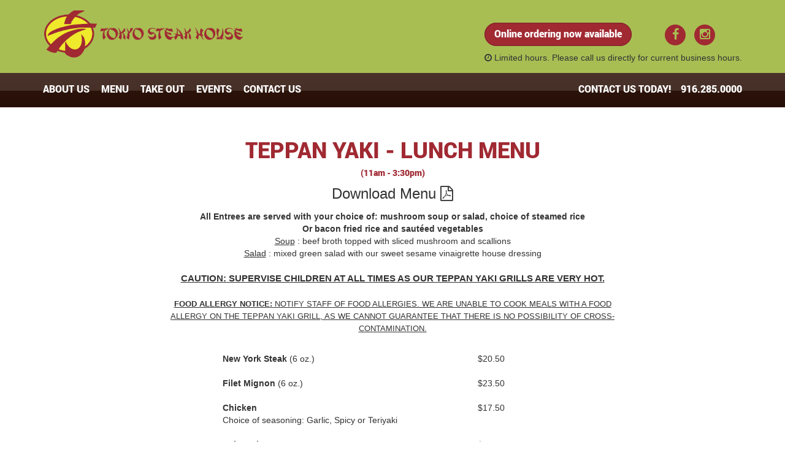

--- FILE ---
content_type: text/html; charset=UTF-8
request_url: https://tokyosteakhouseinc.com/teppan-yaki-lunch-menu.php
body_size: 4433
content:
<!DOCTYPE html>
<html lang="en">
<head>
    
<!-- Google tag (gtag.js) -->
<script async src="https://www.googletagmanager.com/gtag/js?id=G-1WPNQ65H87"></script>
<script>
  window.dataLayer = window.dataLayer || [];
  function gtag(){dataLayer.push(arguments);}
  gtag('js', new Date());

  gtag('config', 'G-1WPNQ65H87');
</script>

<meta http-equiv="Content-Type" content="text/html; charset=utf-8">
    
    <meta http-equiv="X-UA-Compatible" content="IE=edge">
    <meta name="viewport" content="width=device-width, initial-scale=1">
    <!-- The above 3 meta tags *must* come first in the head; any other head content must come *after* these tags -->
    <title>Teppan Yaki Lunch  | Tokyo Steak House
     </title>
<meta name="Description" content="Tokyo Steak House offer teppan yaki (hibachi), traditional dining, and sushi. We are open seven days a week and serve both lunch and dinner.">
   <meta property="og:title" content="Tokyo Steak House">
<meta property="og:type" content="website">
<meta property="og:url" content="http://tokyosteakhouseinc.com/">
<meta property="og:image" content="http://tokyosteakhouseinc.com/images/header_image3.jpg">

   <!-- Bootstrap -->
    <!-- Latest compiled and minified CSS -->
    <!--<link rel="stylesheet" href="https://maxcdn.bootstrapcdn.com/bootstrap/3.3.5/css/bootstrap.min.css">-->
    <link rel="stylesheet" href="css/bootstrap-3.3.5-dist/css/bootstrap.min.css">

    <!-- Optional theme -->
    <link rel="stylesheet" href="css/bootstrap-3.3.5-dist/css/bootstrap-theme.min.css">

    <!-- fontawesome CDN -->
    <link rel="stylesheet" href="css/Font-Awesome-master/css/font-awesome.min.css">

    <link href="css/style.css" rel="stylesheet">
	<link href="css/noty.css" rel="stylesheet">
    <link rel="stylesheet" href="css/themes/metroui.css">
    <script src="js/noty.js" type="text/javascript"></script>


    <!-- HTML5 shim and Respond.js for IE8 support of HTML5 elements and media queries -->
    <!-- WARNING: Respond.js doesn't work if you view the page via file:// -->
    <!--[if lt IE 9]>
    <script src="https://oss.maxcdn.com/html5shiv/3.7.2/html5shiv.min.js"></script>
    <script src="https://oss.maxcdn.com/respond/1.4.2/respond.min.js"></script>
    <![endif]-->
    
    <style>
        label.error {
            color: #ffffff;
            font-weight: normal;
            background-color: red;
            display: block;
            width: 100%;
            padding: 3px;
        }
    </style>
    
</head>
<body>
<div class="header-part">
    <div class="logo-part">
        <div class="container">
            <div class="row">
                <div class="col-lg-4">
                    <div class="logo pull-left">
                        <a href="index.php"><span class="top-logo"><img src="images/logo.png" alt="Tokyo Steak House"></span><span class="top-logo-title"><img src="images/logo_title_bottom.png"> </span></a>
                    </div>
                   
					
					
                </div>
				 <div class="col-lg-8">
				  <div class="top-social pull-right">
					  <span class="order"><a href="https://onlineordering.rmpos.com/Order/?wci=TPaAsBwt" target="_blank">Online ordering now available</a></span>
					  <!-- <span class="order"><a href="https://tokyosteakhouseinc.com/online-ordering.php" target="_blank">Online ordering now available</a></span>-->
					 
					 
					
					 
					 
					 
                        <ul>

                            <li><a href="https://www.facebook.com/tokyosteakhousesacramento/" target="_blank"><span><i class="fa fa-facebook"></i> </span></a></li>
                            <li><a href="https://www.instagram.com/tokyosteakhousesac/" target="_blank"><span><i class="fa fa-instagram"></i> </span></a></li>
                            <!--<li><a href=""><span><i class="fa fa-twitter"></i> </span></a></li>
                            <li><a href=""><span><i class="fa fa-pinterest-p"></i> </span></a></li>
                            <li><a href=""><span><i class="fa fa-linkedin"></i> </span></a></li>-->
                        </ul><br />
						<span class="hours"><i class="fa fa-clock-o"></i> Limited hours. Please <a href="tel:916.285.0000">call us</a> directly for current business hours.</span>
                    </div>
					
				 </div>
				
				
				
            </div>
        </div>
    </div>
    <div class="menu-part">
        <div class="container">
            <div class="row">
                <div class="col-lg-12">
                    <div class="phonenumber-wrapper pull-right">
                       <span>CONTACT US TODAY! &nbsp;&nbsp;<span class="phone2num">  916.285.0000</span> </span>
                    </div>
                    <div class="menu-wrapper pull-left">
                        <ul class="original-menu">
                            <li><a href="about.php">ABOUT US</a>
                                <ul>
                                    <li><a href="employment.php">Employment</a></li>
                                </ul>
                            </li>
                            <li>
                                <a href="menu.php">MENU</a>
                                <ul>
                                    <li><a href="beverages.php">BEVERAGES</a> </li>
                                    <li><a href="happy-hour-menu.php">HAPPY HOUR MENU</a> </li>
                                    <li><a href="dining-lunch-menu.php">DINING - LUNCH MENU</a> </li>
                                    <li><a href="teppan-yaki-lunch-menu.php">TEPPAN YAKI - LUNCH MENU</a> </li>
                                    <li><a href="teppan-yaki-dinner-menu.php">TEPPAN YAKI - DINNER MENU</a> </li>
                                    <li><a href="dining-dinner-menu.php">DINING - DINNER MENU</a> </li>
                                    <li><a href="sushi-menu.php">SUSHI MENU</a> </li>
                                    <li><a href="appetizers.php">APPETIZERS</a> </li>
                                    <li><a href="tokyo-drink.php">TOKYO DRINK SPECIALTIES</a> </li>
									<li><a href="menufiles/Dining Qr code menu2025.pdf">DINING QR CODE</a> </li>
									<li><a href="menufiles/teppan Qr code menu 2025.pdf">TEPPAN QR CODE</a> </li>
                                    
                                </ul>
                            </li>
                            <li><a href="takeout.php">TAKE OUT</a></li>
                            <li><a href="events.php">EVENTS</a></li>
                            <li><a href="contact.php">CONTACT US</a></li>
                        </ul>
                        <button type="button" id="mobile-toggle" class="mobile-toggle" onclick="mobile_menu();">
                            <span class="icon-bar"></span>
                            <span class="icon-bar"></span>
                            <span class="icon-bar"></span>
                        </button>
                    </div>
                </div>
            </div>
        </div>
    </div>
    <div class="mobile-menu-part" id="mobile-menu">
        <ul class="">
            <li>
                <span onclick="employment_toggle();" style="cursor: pointer;"><i class="fa fa-plus-square-o"></i> </span><a href="about.php">ABOUT US</a>
                <ul class="menu-employment" id="menu-employment">
                    <li><a href="employment.php">Employment</a></li>
                </ul>
            </li>
            <li>
                <span onclick="submenu_toggle();" style="cursor: pointer;"><i class="fa fa-plus-square-o"></i> </span> <a href="menu.php">MENU</a>
                <ul>
                    <li><a href="beverages.php">BEVERAGES</a> </li>
                    <li><a href="happy-hour-menu.php">HAPPY HOUR MENU</a> </li>
                    <li><a href="dining-lunch-menu.php">DINING - LUNCH MENU</a> </li>
                    <li><a href="teppan-yaki-lunch-menu.php">TEPPAN YAKI - LUNCH MENU</a> </li>
                    <li><a href="teppan-yaki-dinner-menu.php">TEPPAN YAKI - DINNER MENU</a> </li>
                    <li><a href="dining-dinner-menu.php">DINING - DINNER MENU</a> </li>
                    <li><a href="sushi-menu.php">SUSHI MENU</a> </li>
                    <li><a href="appetizers.php">APPETIZERS</a> </li>
                    <li><a href="tokyo-drink.php">TOKYO DRINK SPECIALTIES</a> </li>
                </ul>
            </li>
<!--            <li><a href="reservations.php">RESERVATIONS</a></li>-->
            <li><a href="takeout.php">TAKE OUT</a></li>
            <li><a href="events.php">EVENTS</a></li>
            <li><a href="contact.php">CONTACT US</a></li>
        </ul>
    </div>
</div><div class="main-content">
    <div class="container">
        <div class="row">
            <div class="col-lg-12 col-md-12 col-sm-12 col-xs-12">
                <h1 class="page-title">TEPPAN YAKI - LUNCH MENU</h1>
                <h5 class="sub-page-title"> (11am - 3:30pm) </h5>
                <div class="page-content menu-page">
                    <div class="menu-page main-menu">
                        <ul>
                            <li><a href="menufiles/teppan_yaki_lunch_menu_2025.pdf" target="_blank">Download Menu <i class="fa fa-file-pdf-o"></i></a> </li>
                        </ul>
                    </div>


                    <div class="clearfix"></div>

                    <!--new content -->
                    <div class="row">
                        <div class="col-md-8 col-md-offset-2 text-center">

                            <strong>All Entrees are served with your choice of: mushroom soup or salad, choice of
                                steamed rice<br />
                                Or bacon fried rice and sautéed vegetables</strong><br />
                            <u>Soup</u> : beef broth topped with sliced mushroom and scallions<br />
                            <u>Salad</u> : mixed green salad with our sweet sesame vinaigrette house
                            dressing<br /><br />
                            <u><strong><span class="font-110"> CAUTION: SUPERVISE CHILDREN AT ALL TIMES AS OUR TEPPAN
                                        YAKI GRILLS ARE
                                        VERY
                                        HOT.</span></strong></u><br /><br />
                            <u><span class="font-90"><strong>FOOD ALLERGY NOTICE:</strong> NOTIFY STAFF OF FOOD
                                    ALLERGIES. WE ARE UNABLE TO COOK MEALS WITH A FOOD ALLERGY ON THE
                                    TEPPAN YAKI GRILL, AS WE CANNOT GUARANTEE THAT THERE IS NO POSSIBILITY OF
                                    CROSS-CONTAMINATION.</u>

                        </div>


                        <div class="col-md-6 col-md-offset-3 m-2">


                            <table class="table table-borderless table-condensed table-left thirds teppan">
                                <tr>
                                    <td><strong>New York Steak</strong> (6 oz.)</td>
                                    <td>$20.50</td>
                                </tr>
                                <tr>
                                    <td><strong>Filet Mignon</strong> (6 oz.)</td>
                                    <td>$23.50</td>
                                </tr>
                                <tr>
                                    <td><strong>Chicken</strong> <br />
                                        Choice of seasoning: Garlic, Spicy or Teriyaki


                                    </td>
                                    <td>$17.50</td>
                                </tr>
                                <tr>
                                    <td><strong>Calamari</strong></td>
                                    <td>$18.50</td>
                                </tr>
                                <tr>
                                    <td><strong>Salmon</strong></td>
                                    <td>$18.50</td>
                                </tr>
                                <tr>
                                    <td><strong>Scallop</strong></td>
                                    <td>$20.50</td>
                                </tr>
                                <tr>
                                    <td><strong>Seafood Combination</strong> <br />
                                        Calamari, Scallop, & Shrimp (no substitution)
                                    </td>
                                    <td>$21.50</td>
                                </tr>
                                <tr>
                                    <td><strong>Shrimp</strong> (8pc.)</td>
                                    <td>$19.50</td>
                                </tr>
                                <tr>
                                    <td><strong>Vegetarian</strong><br />Bean sprouts, broccoli, carrots, green onions,
                                        mushroom, Napa
                                        cabbage and tofu
                                    </td>
                                    <td>$16.50</td>
                                </tr>


                                <tr>
                                    <td><strong>** HOUSE SPECIAL ** </strong><br />

                                        Sautéed beef and green onion with your choice of: <strong>spicy sauce or
                                            teriyaki sauce.</strong>

                                    </td>
                                    <td>$18.50</td>
                                </tr>


                                <tr>
                                    <td colspan="2"><strong>Yaki Soba</strong><br />

                                        Japanese ramen noodle stir-fried with cabbage
                                        <div class="col-md-5 col-md-offset-1 m-2">
                                            <table class="table table-borderless table-condensed table-left thirds">
                                                <tr>

                                                    <td>*With beef</td>
                                                    <td>$18.50</td>
                                                </tr>
                                                <tr>

                                                    <td>*With chicken</td>
                                                    <td>$17.50</td>
                                                </tr>
                                                <tr>

                                                    <td>*With Shrimp</td>
                                                    <td>$18.50</td>
                                                </tr>

                                            </table>

                                        </div>


                                    </td>
                                </tr>


                            </table>

                        </div>


                        <div class="clearfix"></div>

                        <h2 class="text-center"><strong>Sides</strong></h2>

                        <div class="col-md-8 col-md-offset-2">





                            <div class="col-md-4">

                                <table class="table table-borderless table-condensed table-left thirds">
                                    <tr>
                                        <td><strong>Calamari</strong> </td>
                                        <td>$8.25 </td>
                                    </tr>
                                    <tr>
                                        <td><strong>Scallop</strong> (4pc.)</td>
                                        <td>$9.75</td>
                                    </tr>
                                    <tr>
                                        <td><strong>Fillet</strong> </td>
                                        <td>$13.50 </td>
                                    </tr>
                                    <tr>
                                        <td>Noodles </td>
                                        <td>$4.50 </td>
                                    </tr>

                                </table>



                            </div>

                            <div class="col-md-4">

                                <table class="table table-borderless table-condensed table-left thirds">
                                    <tr>
                                        <td><strong>Salmon</strong> </td>
                                        <td>$9.75 </td>
                                    </tr>

                                    <tr>
                                        <td><strong>Fried Rice</strong> </td>
                                        <td>$6.75 </td>
                                    </tr>

                                    <tr>
                                        <td><strong>New York</strong> </td>
                                        <td>$12.50</td>
                                    </tr>
                                </table>



                            </div>
                            <div class="col-md-4">
                                <table class="table table-borderless table-condensed table-left thirds">
                                    <tr>
                                        <td><strong>Chicken</strong></td>
                                        <td>$8.25 </td>
                                    </tr>

                                    <tr>
                                        <td><strong>Shrimp</strong> (6pc)</td>
                                        <td>$9.25</td>
                                    </tr>
                                    <tr>
                                        <td><strong>Vegetables</strong> </td>
                                        <td>$6.25</td>
                                    </tr>

                                </table>
                            </div>

                        </div>

                    </div>


                    <!---- new content -->

                </div>
            </div>
        </div>
    </div>
</div>

<div class="footer-part">
    <div class="container">
        <div class="row">
            <div class="col-lg-12 col-md-12">
                <div class="col-md-4 col-sm-12">
                    <div class="bottom-logo-social">
                        <div class="bottom-logo"><img src="images/logo.png"> </div>
                        <div class="bottom-logo-title"><img src="images/logo_title_bottom.png"></div>
                        <div class="bottom-social">
                            <ul>
                                <li><a href="https://www.facebook.com/tokyosteakhousesacramento/"  target="_blank"><span><i class="fa fa-facebook"></i> </span></a></li>
                                <li><a href="https://www.instagram.com/tokyosteakhousesac/" target="_blank"><span><i class="fa fa-instagram"></i> </span></a></li>
                                <li><a href=""><span><i class="fa fa-twitter"></i> </span></a></li>
                                <li><a href=""><span><i class="fa fa-pinterest-p"></i> </span></a></li>
                                <!--<li><a href=""><span><i class="fa fa-linkedin"></i> </span></a></li>-->
                            </ul>
                        </div>
                    </div>
                </div>
<!--                <div class="col-md-4 col-sm-6">
                    <div class="bottom-address">
                        <p class="bottom-title">CLOVIS</p>
                        <table class="address">
                            <tr>
                                <td><span><i class="fa fa-map-marker"></i></span></td>
                                <td>1865 Herndon Ave, Suite H<br/> Clovis, CA 93611</td>
                            </tr>
                            <tr>
                                <td><span><i class="fa fa-phone"></i></span></td>
                                <td>559.322.1366<br/> Sun-Thurs 11:30am-9:00pm<br/>Fri-Sat 11:30am-10:00pm</td>
                            </tr>
                        </table>
                    </div>
                </div>-->
                <div class="col-md-8 col-sm-12">
                    <div class="bottom-address">
                        <p class="bottom-title">SACRAMENTO</p>
                        <table class="address">
                            <tr>
                                <td><span><i class="fa fa-map-marker"></i></span></td>
                                <td>3521 North Freeway Blvd, Suite 100<br/> Sacramento, CA 95834</td>
                            </tr>
                            <tr>
                                <td><span><i class="fa fa-phone"></i></span></td>
                                <td>916.285.0000<br>
                                    Sun-Thurs: 11:00am-9:30pm<br>
                                    Fri-Sat: 11:00am-10:30pm</td>
                            </tr>
                            <tr>
                                <td><span><i class="fa fa-clock-o"></i></span></td>
                                <td>Limited hours. Please <a href="tel:916.285.0000">call us</a> directly for current business hours</td>
                            </tr>
                        </table>
                    </div>
                </div>
            </div>
        </div>
        <div class="row">
            <div class="col-lg-12">
                <div class="copyright-part">
                    <span>TOKYO STEAKHOUSE &copy; 2025.  <span class="bottom-separator"> | </span></span>
					
					<span class="design-by">
					
					Website Designed by <a style=""  href="https://mc-solutions.com/" target="_blank">MC-Solutions.com</a>, a Division of <a style="" href="https://omnimediaonline.com/" target="_blank">Omni Media</a>
					
					
					</span>
                </div>
            </div>
        </div>
    </div>
    <div class="to-top"><a href="#"> <span><i class="fa fa-arrow-circle-up"></i></span> </a></div>
</div>

<!-- jQuery (necessary for Bootstrap's JavaScript plugins) -->

<!--<script src="https://ajax.googleapis.com/ajax/libs/jquery/1.11.3/jquery.min.js"></script>-->
<script src="js/jquery-1.11.2.min.js"></script>
<!-- Latest compiled and minified JavaScript -->
<script src="css/bootstrap-3.3.5-dist/js/bootstrap.min.js"></script>
<!-- Include all compiled plugins (below), or include individual files as needed -->
<!--<script src="js/bootstrap.min.js"></script>-->
<script>
    function mobile_menu(){
        $("#mobile-menu").slideToggle("fast");
    }

    function employment_toggle(){
        $("#menu-employment").slideToggle("fast");
    }

    function submenu_toggle(){
        $("#menu-submenu").slideToggle("fast");
    }

    function clovis_toggle(){
        $("#menu-clovis").slideToggle("fast");
    }

    function sacramento_toggle(){
        $("#menu-sacramento").slideToggle("fast");
    }

    function reserv_toggle(){
        $("#contact-reserv").slideToggle("fast");
    }

</script>



</body>
</html> 

--- FILE ---
content_type: text/css
request_url: https://tokyosteakhouseinc.com/css/style.css
body_size: 4338
content:
/* Stylesheet for Tokyo steakhouse */

/* Roboto fonts*/
@font-face {
    font-family: 'Roboto';
    src: url('../fonts-roboto/Roboto-Thin.eot');
    src: url('../fonts-roboto/Roboto-Thin.eot?#iefix') format('embedded-opentype'),
    url('../fonts-roboto/Roboto-Thin.woff2') format('woff2'),
    url('../fonts-roboto/Roboto-Thin.woff') format('woff'),
    url('../fonts-roboto/Roboto-Thin.ttf') format('truetype'),
    url('../fonts-roboto/Roboto-Thin.svg#Roboto-Thinregular') format('svg');
    font-weight: normal;
    font-style: normal;
}

@font-face {
    font-family: 'Roboto Light';
    src: url('../fonts-roboto/Roboto-Light.eot');
    src: url('../fonts-roboto/Roboto-Light.eot?#iefix') format('embedded-opentype'),
    url('../fonts-roboto/Roboto-Light.woff2') format('woff2'),
    url('../fonts-roboto/Roboto-Light.woff') format('woff'),
    url('../fonts-roboto/Roboto-Light.ttf') format('truetype'),
    url('../fonts-roboto/Roboto-Light.svg#Roboto-Lightregular') format('svg');
    font-weight: normal;
    font-style: normal;
}

@font-face {
    font-family: 'Roboto Bold';
    src: url('../fonts-roboto/Roboto-Bold.eot');
    src: url('../fonts-roboto/Roboto-Bold.eot?#iefix') format('embedded-opentype'),
    url('../fonts-roboto/Roboto-Bold.woff2') format('woff2'),
    url('../fonts-roboto/Roboto-Bold.woff') format('woff'),
    url('../fonts-roboto/Roboto-Bold.ttf') format('truetype'),
    url('../fonts-roboto/Roboto-Bold.svg#walkway_boldregular') format('svg');
    font-weight: normal;
    font-style: normal;
}

@font-face {
    font-family: 'Roboto Black';
    src: url('../fonts-roboto/Roboto-Black.eot');
    src: url('../fonts-roboto/Roboto-Black.eot?#iefix') format('embedded-opentype'),
    url('../fonts-roboto/Roboto-Black.woff2') format('woff2'),
    url('../fonts-roboto/Roboto-Black.woff') format('woff'),
    url('../fonts-roboto/Roboto-Black.ttf') format('truetype'),
    url('../fonts-roboto/Roboto-Black.svg#walkway_boldregular') format('svg');
    font-weight: normal;
    font-style: normal;
}

@font-face {
    font-family: 'Roboto Regular';
    src: url('../fonts-roboto/Roboto-Regular.eot');
    src: url('../fonts-roboto/Roboto-Regular.eot?#iefix') format('embedded-opentype'),
    url('../fonts-roboto/Roboto-Regular.woff2') format('woff2'),
    url('../fonts-roboto/Roboto-Regular.woff') format('woff'),
    url('../fonts-roboto/Roboto-Regular.ttf') format('truetype'),
    url('../fonts-roboto/Roboto-Regular.svg#walkway_boldregular') format('svg');
    font-weight: normal;
    font-style: normal;
}

@font-face {
    font-family: 'Roboto Medium';
    src: url('../fonts-roboto/Roboto-Medium.eot');
    src: url('../fonts-roboto/Roboto-Medium.eot?#iefix') format('embedded-opentype'),
    url('../fonts-roboto/Roboto-Medium.woff2') format('woff2'),
    url('../fonts-roboto/Roboto-Medium.woff') format('woff'),
    url('../fonts-roboto/Roboto-Medium.ttf') format('truetype'),
    url('../fonts-roboto/Roboto-Medium.svg#walkway_boldregular') format('svg');
    font-weight: normal;
    font-style: normal;
}

/* Ubuntu Light font */
@font-face {
    font-family: 'Ubuntu Light';
    src: url('../ubuntu-font-family-0.83/Ubuntu-L.eot');
    src: url('../ubuntu-font-family-0.83/Ubuntu-L.eot?#iefix') format('embedded-opentype'),
    url('../ubuntu-font-family-0.83/Ubuntu-L.woff2') format('woff2'),
    url('../ubuntu-font-family-0.83/Ubuntu-L.woff') format('woff'),
    url('../ubuntu-font-family-0.83/Ubuntu-L.ttf') format('truetype'),
    url('../ubuntu-font-family-0.83/Ubuntu-L#walkway_boldregular') format('svg');
    font-weight: normal;
    font-style: normal;
}

/* header part style
 * logo and social buttons
 */

div.logo-part{
    background-color: #a8be53;
    /*padding: 25px 0;*/
    padding: 15px 0;
}

.top-logo img{
    /*width:59px;*/
    width:90px;
}

.top-logo-title img{
    width:237px;
}

.top-social{
    /*padding-top: 10px;*/
    padding-top: 25px;
}

.top-social ul{
    list-style: none;
    display: inline-block;
}

.top-social ul li{
    display: inline-block;
    width: 34px;
    height: 34px;
    color:#a8be53;
    background-color: #a02932;
    text-align: center;
    vertical-align:middle;
    border-radius: 17px;
    font-size: 20px;
    margin-left: 10px;
}

.top-social ul li a{
    color: #a8be53;
    vertical-align: middle;
}

/*
 * menu part style
 * original and mobile menu styles
*/
.menu-part{
    height: 56px;
    background-image: url('../images/menu_back.png');
    background-repeat: repeat-x;
}
.text-center.menu{font-weight: 700; text-decoration: underline; margin-top:40px;}

.mobile-menu-part{
    display: none;
}

.mobile-toggle{
    display: none;
}

.original-menu{
    list-style: none;
    padding-left: 0px;
}

.menu-wrapper{
    padding-top:15px;
}

.original-menu > li{
    display: inline-block;
    margin-right: 15px;
}

ul.original-menu li a{
    color: #FFF;
    font-family: "Roboto Black";
    font-size: 16px;
    text-decoration: none;
}

/* drop down menu*/
.original-menu{
    position: relative;
}
.original-menu ul {
    display:none;
    background-color: #493129;
    border:1px solid #333;
    border-radius: 3px;
    /*padding: 5px;*/
/*    border-radius: 0px;*/
    padding: 0;
    position: absolute;
    top: 100%;
    z-index:9999;
    list-style: none;
}

.original-menu ul ul {
    display:none;
    background-color: #493129;
    border:1px solid #333;
    border-radius: 3px;
    /*padding: 5px;*/
    /*    border-radius: 0px;*/
    padding: 0;
    position: absolute;
    left: 100%;
    top:0;
    z-index:9999;
    list-style: none;
    width:250px;
}

.original-menu li:hover > ul {
    display: block;
}

.original-menu ul li{
    border-bottom: 1px solid #333;
}

.original-menu ul li:last-child{
    border-bottom: none;
}

.original-menu ul li a{
    display: block;
    padding: 10px 25px;
}

.original-menu ul li:hover > a{
    color: #a02932;
}

.original-menu ul li a:hover{
    /*color: #a02932;*/
}

.mobile-toggle{
    position: relative;
    /*float: right;*/
    /*            padding: 9px 10px;
                margin-top: 8px;*/
    margin-right: 15px;
    margin-bottom: 8px;
    background-color: transparent;
    background-image: none;
    border: 1px solid transparent;
    border-radius: 4px;
}

.mobile-toggle .icon-bar{
    display: block;
    width: 22px;
    height: 2px;
    border-radius: 1px;
    background-color: #fff;
    margin-top: 4px;
}

.mobile-menu-part ul{
    background-color: #452f27;
    margin-bottom: 0px;
    padding:0;
}

.mobile-menu-part ul li{
    padding-top:10px;
    padding-bottom: 10px;
    border-bottom: 1px solid #333;
}

.mobile-menu-part ul li:last-child{
    border-bottom: none;
}

.mobile-menu-part ul{
    list-style: none;
}

.mobile-menu-part .menu-submenu{
    display: none;
}

.mobile-menu-part ul li a{
    color: #FFF;
    font-family: "Roboto Black";
    font-size: 16px;
    text-decoration: none;
    display: block;
}

.mobile-menu-part> ul> li{
    padding-left: 40px;
    color: #FFFFFF;
}

.mobile-menu-part> ul> li >a{
    display: inline-block;
}

.mobile-menu-part span{
    margin-right: 5px;
}

.menu-submenu li{
    color: #FFFFFF;
}

.menu-submenu > li{
    padding-left: 30px;
}

.menu-submenu li:first-child{
    border-top: 1px solid #333;
    margin-top: 10px;
}

.menu-submenu >li> a{
    font-family: "Roboto Light" !important;
    display: inline-block !important;
}

.menu-clovis,
.menu-sacramento{
    display: none;
    margin-left: 30px;
}

.phonenumber-wrapper{
    padding-top: 15px;
    /*padding-right:50px;*/
}

.phonenumber-wrapper span{
    color: #FFF;
    font-family: "Roboto Black";
    font-size: 16px;
}

/* banner image style */
.banner-title{
    background-color: #a02932;
    color:#efea2b;
    font-family: "Roboto Light";
    font-size: 60px;
    text-align: center;
    padding: 20px;
}

.banner-title-cta{
	margin-top:0px;
    background-color: #A8BE53;
    color:#A02932;
    font-family: "Roboto Light";
    font-size: 30px;
    text-align: center;
    padding: 20px;
}
.banner-title-cta a {color:#281008; font-weight:bold}

.banner-image{
    /*margin-bottom: -50px;*/
}

.banner-image .item{
    text-align: center;
}

.carousel-inner > .item > img{
    margin:0 auto;
}


/* main content - featured menu style */

.featured-menu{
    background-color: #a8be53;
    padding:30px 15px;
    margin-top:45px;
}

.featured-menu a:hover{
    text-decoration: none;
}

.submenu{
    background-color:#FFF;
    height: 240px;
    text-align: center;
    padding-top: 25px;
    /*padding-bottom: 50px;*/
    padding-bottom: 30px;

}
.order{background: #A02932; padding:10px  15px; border-radius:25px; border:1px solid #781F26}

.order a{
	font-family: "Roboto Black";
    color:#fff;
font-size: 16px;
text-decoration: none;

}
.submenu-title{
    font-family: "Roboto Regular";
    font-size: 20px;
    color: #333;
    text-decoration: none;
    margin-top: 15px;
}

.desc{
    font-family: arial, helvetica, sans-serif;
    font-size: 14pt;
    color:#818181;
    padding: 0 20px;
    text-decoration: none;
}

/* main content - food list*/

.food-list{
    margin-top:10px;
    margin-bottom: 10px;
    padding:30px 15px;
}

.food{
    height: 100%;
}

.food-title{
    font-family: "Roboto Medium";
    font-size: 29pt;
    margin-bottom: 30px;
    color: #a02932;
}

.food-title a{
    font-family: "Roboto Medium";
    font-size: 29pt;
    margin-bottom: 30px;
    color: #a02932;
    text-decoration: none;
}

.food-desc{
    margin-top: 30px;
    margin-bottom: 30px;
    font-family: Arial;
    font-size: 14pt;
    color:#818181;
}

.food-desc a{
    margin-top: 30px;
    margin-bottom: 30px;
    font-family: Arial;
    font-size: 14pt;
    color:#818181;
    text-decoration: none;
}

.food-readmore button{
     font-family: arial, helvetica, sans-serif;
     color: #818181;
     font-size: 16pt;
     padding: 10px 25px;
 }

.food-readmore a{
    display: inline-block;
    font-family: arial, helvetica, sans-serif;
    color: #818181;
    font-size: 16pt;
    padding: 10px 25px;
    border:1px solid #ccc;
    border-radius: 5px;
    text-decoration: none;
}

/* sign up part */
.signup-part{
    background-color: #a02932;
    padding: 40px 20px;
}

/*.control-wrapper{
    margin: 0 10px;
    background-color: #FFF;
    border-radius: 5px;
    padding:10px;
}*/


.control-wrapper .form-group{
    width:81%;
}

/*.signup-input{
    font-size: 30px;
    width:100%;
    border: none;
    padding:0 15px;
}*/

.signup-wrapper{
    margin: 0 10px;
    background-color: #FFF;
    border-radius: 5px;
    padding:10px;
}

.signup-wrapper p{
    margin: 0;
}

.signup-text{
    display: inline-block;
    width: 81%;
    font-size: 30px;
    border: none;
    padding: 0 15px;
    vertical-align: middle;
    color: #AAAAAA;
}

.btn-signup{
    border:none;
    background: none;
}

/* footer part */
.footer-part{
    margin-top:8px;
    padding-top: 45px;
    padding-bottom: 45px;
    background-color: #a8be53;
    position: relative;
}

.bottom-logo-social{
    margin-bottom: 45px;
    text-align: center;
}

.bottom-logo{
    margin-bottom: 10px;
}

.bottom-logo-title{
    margin-bottom: 15px;
}

.bottom-social ul{
    list-style: none;
    padding-left: 0px;
}

.bottom-social ul li{
    display: inline-block;
    width: 34px;
    height: 34px;
    color:#a8be53;
    background-color: #a02932;
    text-align: center;
    vertical-align:middle;
    border-radius: 17px;
    font-size: 20px;
    margin-right: 10px;
}

.bottom-social ul li a{
    color: #a8be53;
    vertical-align: middle;
}

.bottom-address{
    padding: 0px 10px;
}

.bottom-title{
    font-family: "Ubuntu Light";
    font-size: 18pt;
    color: #333;
}

.address-wrapper{
    padding:0px;
    padding-top: 30px;
    line-height: 1.6;
}

.address{
    font-family: "Ubuntu Light";
    font-size: 20px;
    color: #333;
}

.address td{
    vertical-align: top;
    padding-right: 10px;
}

.copyright-part{
    text-align: center;
    font-family: "Ubuntu Light";
    font-size: 14px;
    margin-top:50px;
}

.copyright-part span a{
    font-family: "Ubuntu Light";
    font-size: 14px;
}

.to-top{
    display: inline-block;
    position:absolute;
    top:65%;
    left: 95%;
    font-size: 24px;
}

.to-top a{
    color:#a02932;
}

.to-top a:hover{
    color:#FFF;
}

/* internal pages */

.page-title{
    text-align: center;
    font-family: "Roboto Black";
    margin-top:50px;
    margin-bottom: 30px;
    color:#a02932;
}

.sub-page-title{
    text-align: center;
    font-family: "Roboto Black";
    margin-top:-20px;
    color:#a02932;
}
.menu-title{
    text-align: center;
    font-family: "Roboto Black";
    margin-top:50px;
    margin-bottom: 30px;
    /*color:#a02932;*/
}


.page-content{
    min-height: 300px;
    margin-bottom: 50px;
}

.page-content span{
    font-family: arial, helvetica, sans-serif;
    font-size: 20px;
    text-align: left;
}

/* contact page */
.contact-wrapper{
    padding: 0px 10px;
    text-align: center;
}

.address-title{
    font-family: "Roboto Black";
    font-size: 18pt;
    color: #333;
}

.contact-address{
    display: inline-table;
    /*font-family: "Ubuntu Light";*/
    font-family: "Roboto Light";
    font-size: 20px;
    color: #333;
}

.contact-address td{
    text-align: left;
    vertical-align: top;
    padding-right: 10px;
}

.address-map{
    margin-top: 15px;
    margin-bottom: 15px;
}

.contact-reserv{
    display: none;
}

/* Menu detail page */
.menu-detail{
    list-style: none;
    font-size: 16px;
}
.menu-subject{
    font-size: 16px;
    font-weight: 500;
}

.menu-price{
    font-weight: bold;
}

.sub-title{
    font-family: "Roboto Black";
    font-size: 24px;
}

.menu-note{
    font-weight: bold;
}

.bottom-note{
    text-align: center;
}

.bottom-note p{
    text-align: left;
}

/* Contact page - form */
.contact-form{
    border: 1px solid #cccccc;
    border-radius: 5px;
    margin-top: 25px;
    padding: 25px;

}
.form-wrapper{
    padding: 15px;
}

.contact-send{
    margin-top: 25px;
}

/* Menu page */
.page-content.menu-page{
    text-align: center;
}

.menu-page.main-menu{
    display: inline-block;
}

.menu-page ul{
    padding-left: 450px;
}

.menu-page ul li{
    margin-bottom: 10px;
}

.menu-page ul li a{
    font-size: 24px;
    color: #333333;
    text-decoration: none;
}

.menu-page.main-menu ul{
    padding-left: 0px;
    list-style: none;
    /*text-align: center;*/
    text-align: left;
    /*display: inline-block;*/
}

.menu-page.main-menu ul li{
/*    display: inline-block;
    width:200px;*/
    text-align: left;
}

.menu-page.main-menu ul li a{
    display: block;
}

/* Reservations Page */
.reservations-wrapper{
    padding:30px 100px;
}

.menu-page ul li a:hover{
    text-decoration: underline;
}

/* kids menu page*/
.menu-kids .menu-subject{
    text-align: center;
}

/* menu page */




/* media styles */
@media (max-width:1200px){
    ul.original-menu li a{
        font-size: 14px;
    }

    .phonenumber-wrapper span {
        font-size: 14px;
    }

    .banner-title{
        font-size: 48px;
        padding: 10px;
    }
    .control-wrapper .form-group{
        width:77%;
    }

    .signup-wrapper .signup-text{
        width: 77%;
    }

    .bottom-logo-title img{
        width: 85%;
    }

    .address{
        font-size: 16px;
    }

    .to-top{
        top:55%;
    }

    .address-map iframe{
        width:400px;
    }

    .menu-page ul{
        padding-left: 350px;
    }
}

@media (max-width:992px){
    .mobile-toggle{
        display: block;
    }

    .original-menu{
        display: none;
    }

    .phonenumber-wrapper {
        padding-top: 18px;
        padding-right: 0px;
    }
    .banner-title{
        font-size: 40px;
    }

    .featured-menu>div{
        margin-bottom: 30px;
    }

    .featured-menu>div:last-child{
        margin-bottom: 0px;
    }
    .control-wrapper .form-group{
        width:70%;
    }

    .signup-wrapper .signup-text{
        width: 69%;
    }

    .signup-wrapper .signup-text{
        width: 69%;
    }

    .signup-wrapper p a{
        padding-right: 0;
    }

    .signup-wrapper p a img{
        width:90%;
    }



    .control-wrapper button img{
        width:90%;
    }

    .food-list{
        margin:0px;
        padding:0px 15px;
    }

    .featured-menu{
        margin-bottom: 50px;
    }

    .food{
        text-align: center;
        padding-left: 20px;
        padding-right: 20px;
        margin-bottom: 30px;
        height: auto;
    }

    .food-image img{
        display: inline;
    }

    .food-desc{
        text-align: left;
    }

    .bottom-logo-title img {
        width: initial;
    }

    .address-wrapper{
        width:100%;
        text-align: center;
    }

    .address{
        display: inline-block;
        font-size: 20px;
    }

    .address td{
        text-align: left;
    }

    .copyright-part{
        margin-top:45px;
    }

    .to-top{
        top:84%;
        left: 90%;
    }

    .page-content{
        min-height: 0px;
        padding:0 10px 15px 10px;
    }

    .address-map iframe{
        width:500px;
    }

    .menu-page ul{
        padding-left: 250px;
    }
}

@media (max-width:767px){
	
	.hours{color:#333; }
	.hours a{color:#333; text-decoration:underline }
	
    .logo{
        width:100%;
        text-align: center;
    }
    .top-social {
        float: left !important;
        width: 100%;
        text-align: center;
    }
    .top-social ul{
        padding-left: 0px;
    }
    .banner-title{
        font-size: 28px;
        padding: 5px;
    }

    .featured-menu {
        margin-top: 25px;
    }

    .control-wrapper .form-group{
        width:100%;
    }

    .control-wrapper button img{
        width:100%;
    }

    .form-inline{
        text-align: center;
    }

    .signup-input{
        font-size: 24px;
        text-align: center;
    }

    .signup-wrapper .signup-text{
        width: 100%;
        font-size: 24px;
    }

    .signup-wrapper p{
        text-align: center;
    }

    .signup-wrapper p a{
       padding-right: 12px;
    }

    .signup-wrapper p a img{
        width:100%;
    }


    .btn-signup{
        margin-top: 15px;
    }

    .design-by{
        display: block;
        margin-top:10px;
    }

    .bottom-separator{
        display: none;
    }

    .to-top{
        top:81%;
    }

    .contact-form {
        border: none;
    }

    .menu-page ul{
        padding-left: 150px;
    }

    .menu-page.main-menu ul{
        padding-left: 0px;
    }

    .reservations-wrapper{
        padding: 30px;
    }
}

@media (max-width: 600px){
    .menu-page.main-menu ul li{
        /*width:160px;*/
    }

    .menu-page.main-menu ul li a{
        font-size: 24px;
    }
	
}

@media (max-width: 590px){
    .address-map{
        position:relative;
        padding-bottom: 75%; /* This is the aspect ratio.*/
        height: 0px;
        overflow: hidden;
    }

    .address-map iframe{
        position: absolute;
        top:0;
        left: 0;
        width:100% !important;
        height: 100% !important;
    }
}

@media (max-width: 500px){
    .phonenumber-wrapper{
        width: 70%;
        padding-top: 10px;
    }

    .banner-title{
        font-size: 16px;
    }

    .address{
        font-size: 14px;
    }

    .to-top {
        top: 80%;
        left: 85%;
    }

    .page-title{
        font-size: 24px;
    }
    .address-map iframe{
        width:300px;
    }

    /* menu page */
    .menu-page ul{
        padding-left: 40px;
    }

    .menu-page ul li{
        margin-bottom: 5px;
    }

    .menu-page ul li a{
        font-size: 20px;
    }

    .menu-page.main-menu ul li{
        display: block;
    }

    .signup-wrapper .signup-text{
        font-size: 18px;
    }

    .reservations-wrapper{
        padding: 20px 10px;
    }
	.phone2num{display:block}
}

@media (max-width:375px){
    .bottom-logo-title img{
        width:85%;
    }

    .featured-menu {
        margin-top: 15px;
    }

    .signup-input {
        font-size: 14px;
    }

    .contact-wrapper{
        padding: 0%;
    }

    .contact-address{
        font-size: 14px;
    }

    .address-map{
        margin-left: -30px;
    }

    .contact-form {
        padding: 0;
    }

    .my-recaptcha{
        /*padding-left: 0px;*/
    }

    .menu-kids .menu-subject{
        text-align: left;
    }

    .menu-kids .menu-detail{
        padding-left: 0px;
    }

    .menu-page.main-menu ul{
        /*padding-left: 50px;*/
    }
}

.container.main-menu{
    padding-bottom: 50px;
}

/* Contact page */
.form-done,.form-fail{
    display: inline-block;
    margin-left: 15px;
    margin-top: 15px;
    padding: 3px 5px;

}

.form-done{
    border: 1px solid green;
}

.form-fail{
    border: 1px solid red;
}

span.msg{
    margin-left: 15px;
    padding: 3px 10px;
    font-size: 16px;
}

.border-red{
    border: 1px solid red;
}

.disclaimer-note{
    text-align: center;
}

.menu-employment{
    display: none;
}

.menu-employment li:first-child {
    border-top: 1px solid #333;
    margin-top: 10px;
}

.menu-employment > li {
    padding-left: 30px;
}
.menu-employment li {
    color: #FFFFFF;
}

@media (max-width:550px){
    .employment-form{
        padding:0 20px;
    }
    .employment-form img{
        width: 100%;
    }
}


/* recaptcha responsive on reservation and contact page */
@media (max-width:425px){
    .my-recaptcha .g-recaptcha {
        transform: scale(0.77);
        -webkit-transform: scale(0.77);
        transform-origin: 0 0;
        -webkit-transform-origin: 0 0;
    }
}
.online-order a{color:#333; }

.order-links{text-align:left; padding-left:0 !important;}

#popup h1 {
    font-family: Arial, sans-serif;
    font-size: 20px;
    color: #fff;
	text-align:center;
	line-height:30px;
}
#popup p, #popup li{
    font-family: Arial, sans-serif;
    font-size: 16px;
    color: #fff;
	line-height:25px;}


.hours, .hours a{color:#333 !important; }
.hours a{text-decoration:none}
.table .table-borderless > tbody > tr > td,
.table-borderless > tbody > tr > td,
.table-borderless > tbody > tr > th,
.table-borderless > tfoot > tr > td,
.table-borderless > tfoot > tr > th,
.table-borderless > thead > tr > td,
.table-borderless > thead > tr > th {
    border: none !important;
}

.table-left tr > td {text-align:left}
.m-2{margin-top:20px}

.row .menu-content-block{border:2px solid #A8BE53; padding:15px 0}

.table-bordered>tbody>tr>td, .table-bordered>tbody>tr>th, .table-bordered>tfoot>tr>td, .table-bordered>tfoot>tr>th, .table-bordered>thead>tr>td, .table-bordered>thead>tr>th {
    border: 1px solid #483129;
}

h3.menu-header{text-decoration:underline; font-style:italic; font-size:20px}
.table-bordered>tbody>tr.borderless>th:first-child{border-left:1px solid #fff !important; border-top:1px solid #fff !important}
table h3{margin:0; }
tr.borderless.highlight{background:#D6E1B0;}
tr.borderless.highlight h3{font-size:20px; font-weight:600}
.div-highlight{background:#D6E1B0; margin:0 15px; padding:10px;  margin-bottom:2px; border:1px solid #CCDA9E}
.section-highlight{background:#D6E1B0;  margin-bottom:2px; border:1px solid #CCDA9E; line-height:30px;}
.div-highlight-centered{background:#D6E1B0;  padding:20px;  margin-bottom:2px; border:1px solid #C2D38C}
.div-highlight h3{margin:0; font-size:20px}
.menu-list-items{padding-left:0 !important}
.dish, .list-items{padding-left:50px !important; margin-top:10px}
.menu-list-items li, .dish li, .list-items li{text-align:left; list-style:none}

.menu-list-items li:before{
    font-family:fontawesome;
    content:"\f000";
    padding-right:10px;
}

.dish li:before{
    font-family:fontawesome;
    content:"\f0f5";
    padding-right:10px;
}


.table-borderless tr.highlight td h3{background:#D6E1B0; padding:10px;  margin-bottom:2px; border:1px solid #CCDA9E; font-size:20px}

.half td{width:50%}
.thirds td{width:75%}
span.font-150{font-size:140%;}
span.font-110{font-size:110%;}
span.font-90, .font-90{font-size:90%;} 
.teppan tr td{padding:10px 0 !important;}
.align-left{text-align:left}

span.info-small{
    font-family: arial, helvetica, sans-serif;
    font-size: 15px;
    text-align: left;
}

.menu-page h2{font-size:18px; margin:15px 0}
 
.text-underline{text-decoration:underline; font-weight:normal; font-size:110% !important;} 
.underline{text-decoration:underline;}
.mb-2{margin-bottom:20px}
.raw:after{
    
    font-family: fontawesome;
  content: "\f004";
  padding-right: 10px;
    padding-left:9px;
     font-size:50%;
    
    color:#E42222}
